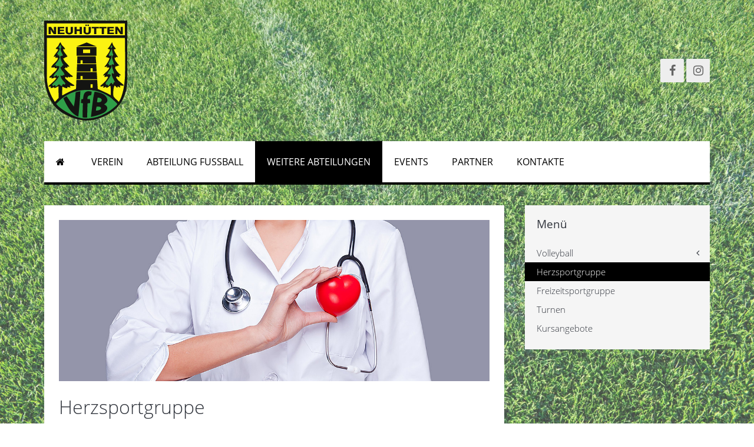

--- FILE ---
content_type: text/html; charset=utf-8
request_url: https://www.vfb-neuhuetten.de/weitere-abteilungen/herzsportgruppe
body_size: 8525
content:
<!DOCTYPE HTML>
<html lang="de-de" dir="ltr"  data-config='{"twitter":0,"plusone":0,"facebook":0,"style":"default"}'>

<head>
<meta http-equiv="X-UA-Compatible" content="IE=edge">
<meta name="viewport" content="width=device-width, initial-scale=1">
<meta charset="utf-8" />
	<base href="https://www.vfb-neuhuetten.de/weitere-abteilungen/herzsportgruppe" />
	<meta name="author" content="Moritz Maier" />
	<meta name="generator" content="Joomla! - Open Source Content Management" />
	<title>Herzsportgruppe - VfB Neuhütten 1929 e.V. </title>
	<link href="/templates/simple_v1/favicon.ico" rel="shortcut icon" type="image/vnd.microsoft.icon" />
	<script src="/media/jui/js/jquery.min.js?711993ab4db5a2ed92bae4041f3efa56"></script>
	<script src="/media/jui/js/jquery-noconflict.js?711993ab4db5a2ed92bae4041f3efa56"></script>
	<script src="/media/jui/js/jquery-migrate.min.js?711993ab4db5a2ed92bae4041f3efa56"></script>
	<script src="/media/jui/js/bootstrap.min.js?711993ab4db5a2ed92bae4041f3efa56"></script>

<link rel="apple-touch-icon-precomposed" href="/templates/simple_v1/apple_touch_icon.png">
<link rel="stylesheet" href="/templates/simple_v1/css/bootstrap.css">
<link rel="stylesheet" href="/templates/simple_v1/css/theme.css">
<link rel="stylesheet" href="/templates/simple_v1/css/custom.css">
<script src="/templates/simple_v1/warp/vendor/uikit/js/uikit.js"></script>
<script src="/templates/simple_v1/warp/vendor/uikit/js/components/autocomplete.js"></script>
<script src="/templates/simple_v1/warp/vendor/uikit/js/components/search.js"></script>
<script src="/templates/simple_v1/warp/vendor/uikit/js/components/sticky.js"></script>
<script src="/templates/simple_v1/warp/vendor/uikit/js/components/tooltip.js"></script>
<script src="/templates/simple_v1/warp/js/social.js"></script>
<script src="/templates/simple_v1/js/theme.js"></script>
</head>

<body class="tm-sidebar-b-right tm-sidebars-1 tm-isblog">
<div class="hintergrund"></div>
  
	<div class="uk-container uk-container-center">

		
				<div class="tm-headerbar uk-clearfix uk-hidden-small uk-vertical-align">

						<div class="uk-width-1-4 uk-vertical-align-middle">
				<a class="tm-logo" href="https://www.vfb-neuhuetten.de">
	<?xml version="1.0" encoding="utf-8"?>
<!-- Generator: Adobe Illustrator 19.0.0, SVG Export Plug-In . SVG Version: 6.00 Build 0)  -->
<svg version="1.1" id="Ebene_1" xmlns="http://www.w3.org/2000/svg" xmlns:xlink="http://www.w3.org/1999/xlink" x="0px" y="0px"
	 viewBox="-871 818.1 523.4 631.6" style="enable-background:new -871 818.1 523.4 631.6;" xml:space="preserve">
<style type="text/css">
	.st0{fill:#FBF312;stroke:#FBF312;stroke-width:2;stroke-miterlimit:10;}
	.st1{fill:#2F9F48;stroke:#2F9F48;stroke-width:2;stroke-miterlimit:10;}
	.st2{fill:#141412;}
</style>
<g id="Gelb">
	<g>
		<path class="st0" d="M-362.1,836.2c-163.6,0-492.1,0-492.1,0v3.6c0,0,0,47.3,0,71c164,0,492.1,0,492.1,0
			C-362.1,885.9-362.1,861-362.1,836.2z"/>
		<path class="st0" d="M-362.1,927.6h-492.1c0,0,0,0,0,250.3c0,62.9,25.5,114.8,50.5,154c9-9.6,19.4-18.2,26-23.8
			c5.2-4.4,21.6-14.8,21.6-14.8c25.6-14.9,56.4-32.9,87-40.7c69.2-17.6,136.1,0.4,136.1,0.4s59.8,24.9,82.4,39.2
			c0,0,9.7,2.3,15.2,8.5c21.1,23.5,25.4,18.8,34.8,31.2c26.5-38,36.5-114.4,38.5-154C-358.9,1115.4-362.1,927.6-362.1,927.6z"/>
	</g>
</g>
<g id="Gruen">
	<g>
		<path class="st1" d="M-425.9,1206.8c-9.5-0.6-7.9,9.7-12,14.4c-5.9-0.9-4.7-8.9-9.6-10.8c-9.4,5.1-11.6,17.2-22.9,20.5
			c0-3.2,0.5-6.9-1.2-8.4c-6.5-1.7-6.4,3.2-10.8,3.6c-0.1-3.7,3.8-3.4,2.4-8.4c0.4-1.6-3.9-1.9-5.5-0.9c-0.2,0.3-0.4,0.6-0.6,0.9
			c-0.1-0.4,0.2-0.7,0.6-0.9c9-16.5,27.3-33.5,34.3-55.6c0-3.2-6.1-3.2-6,0c-2.7-0.5,0.2-6.6-3.6-6c-4.5,0.3-7.7,1.9-9.6,4.8
			c-6.3-17.4,30-38.5,24.1-62.6c-9,0.8-6.7,6.3-15.6,2.4c1.2-4.2-2.8-9.1-4.8-6c3-17.1,22.6-34.3,20.5-56.6c-4.3,0.5-6.6,3-8.4,6
			c-3.7-2-6.9-4.3-9.6-7.2c7.6-12.5,12.9-27.2,20.5-39.7c-0.2,15.8,3.1,28.2,8.4,38.5c-20.4,16.6,4.8,43.8,3.6,62.6
			c-5.8,0.6-5.3-5.1-10.8-4.8c-6.1,24.2,10.6,42.3,10.8,60.2c-4.9,3.3-9.1-5.3-13.2-2.4C-448.8,1170.1-431.9,1188.7-425.9,1206.8
			L-425.9,1206.8z M-445.1,991.4c-1.4-1.4-4.2-1.4-7.2-1.2c-0.9-8.5,4.5-10.8,7.2-15.6C-440.5,978.8-444,986.1-445.1,991.4
			L-445.1,991.4z M-737.5,1215.2c-1.1,2.5-3.7,3.6-3.6,7.2c-6.1,0.8-6-4.4-10.8-4.8c-4.4,2.4-4.4,9.3-7.2,13.2
			c-11,1.8-11-7.5-16.8-10.8c-10,2.9-12.8,12.9-22.9,15.6c-1.9-3.3-0.4-10.1-4.8-10.8c-4.1,1.9-7.9,4.1-10.8,7.2
			c-3.8-1.7-1.8-10.5-8.4-6c14.1-20.8,37.9-31.9,45.7-59c-4.9,0.3-7.9,2.5-10.8,4.8c-4.3-0.1-1-7.9-3.6-9.6
			c-7.7,2.8-11.7,9.1-20.5,10.8c-0.6-14.6,14.8-23.6,22.9-34.9c7.4-10.3,14.4-19.5,14.4-32.5c-5.4,2.4-5.8,2.1-8.4-2.4
			c-5.1,0.2-5.8,4.7-10.8,4.8c0.9-5.3-0.6-8.2-3.6-9.6c-4.6,0.2-4.6,5.1-9.6,4.8c12.8-16.9,28.1-31.2,34.9-54.1
			c-3.6-4.9-4.6-8.4-4.8-14.4c-5.1-1.9-6.1,6.6-8.4,3.6c1.4-4.9,2.1-9.2-3.6-9.6c5.1-12.1,15.3-19.2,16.8-34.9
			c-4.3-0.5-5.1-4.5-7.2-7.2c2.8-5.6,7.4-9.5,9.6-15.6c5.2,3.2,4.4,12.5,7.2,18.1c-1.6,1.2-3.6,2-4.8,3.6
			c-1.6,22,10.6,30.3,14.4,46.9c-8.3-3.4-10.2,5.6-18,3.6c4.2,21.9,11.1,41,21.7,56.6c-8.3-0.2-10.2,5.9-12,12
			c-4.5,1.3-3.4-3-7.2-2.4c-1.4,21.6,24,32.7,25.3,51.7c-3.3,2.4-5.1,2.4-8.4,0c-3.2,0.8-2.5,5.5-6,6c-5.3,0.8-5.4-3.5-9.6-3.6
			C-771.3,1183.3-747.2,1200.4-737.5,1215.2L-737.5,1215.2z"/>
	</g>
	<path class="st1" d="M-427.1,1327.1c-38.5-40-101.4-72-175.7-71c-88.8,1.1-151.3,42-192.5,89c18.5,22,46.2,40.1,75.8,56.6
		c27.8,15.4,60,32.2,97.5,34.9c75.2,5.4,134.8-26.2,176.9-57.8c5.2-3.9,35-27.6,34.9-33.7C-410.3,1342.5-422.6,1331.7-427.1,1327.1z
		"/>
</g>
<g id="Schwarz-ueberdrucken">
	<g>
		<path class="st2" d="M-347.7,1120.1c0-99.4,0-199.9,0-302c-174,0-348.1,0-522.2,0c-1.4,0.2-1.3,1.9-1.2,3.6
			c0,94.7,0,194.4,0,287.6c0,50.4,0.5,93.6,10.8,133.6c9.5,36.9,23.9,72.8,43.3,101.1c37.2,54.1,118.4,96.2,196.1,104.7
			c44.9,4.9,87.2-8.2,123.9-24.1c72.4-31.3,120.8-81,140.8-161.2C-345.8,1221.8-347.7,1174.1-347.7,1120.1L-347.7,1120.1z
			 M-795.3,1345.1c41.2-47.1,103.7-87.9,192.5-89c74.3-0.9,137.2,31,175.7,71c4.5,4.7,16.8,15.5,16.8,18
			c0.2,6.1-29.7,29.8-34.9,33.7c-42.1,31.5-101.7,63.1-176.9,57.8c-37.4-2.7-69.7-19.5-97.5-34.9
			C-749,1385.3-776.8,1367.1-795.3,1345.1L-795.3,1345.1z M-425.9,1206.8c-9.5-0.6-7.9,9.7-12,14.4c-5.9-0.9-4.7-8.9-9.6-10.8
			c-9.4,5.1-11.6,17.2-22.9,20.5c0-3.2,0.5-6.9-1.2-8.4c-6.5-1.7-6.4,3.2-10.8,3.6c-0.1-3.7,3.8-3.4,2.4-8.4
			c0.4-1.6-3.9-1.9-5.5-0.9c-0.2,0.3-0.4,0.6-0.6,0.9c-0.1-0.4,0.2-0.7,0.6-0.9c9-16.5,27.3-33.5,34.3-55.6c0-3.2-6.1-3.2-6,0
			c-2.7-0.5,0.2-6.6-3.6-6c-4.5,0.3-7.7,1.9-9.6,4.8c-6.3-17.4,30-38.5,24.1-62.6c-9,0.8-6.7,6.3-15.6,2.4c1.2-4.2-2.8-9.1-4.8-6
			c3-17.1,22.6-34.3,20.5-56.6c-4.3,0.5-6.6,3-8.4,6c-3.7-2-6.9-4.3-9.6-7.2c7.6-12.5,12.9-27.2,20.5-39.7
			c-0.2,15.8,3.1,28.2,8.4,38.5c-20.4,16.6,4.8,43.8,3.6,62.6c-5.8,0.6-5.3-5.1-10.8-4.8c-6.1,24.2,10.6,42.3,10.8,60.2
			c-4.9,3.3-9.1-5.3-13.2-2.4C-448.8,1170.1-431.9,1188.7-425.9,1206.8L-425.9,1206.8z M-445.1,991.4c-1.4-1.4-4.2-1.4-7.2-1.2
			c-0.9-8.5,4.5-10.8,7.2-15.6C-440.5,978.8-444,986.1-445.1,991.4L-445.1,991.4z M-579,1242.4v-22h12.9v22H-579L-579,1242.4z
			 M-737.5,1215.2c-1.1,2.5-3.7,3.6-3.6,7.2c-6.1,0.8-6-4.4-10.8-4.8c-4.4,2.4-4.4,9.3-7.2,13.2c-11,1.8-11-7.5-16.8-10.8
			c-10,2.9-12.8,12.9-22.9,15.6c-1.9-3.3-0.4-10.1-4.8-10.8c-4.1,1.9-7.9,4.1-10.8,7.2c-3.8-1.7-1.8-10.5-8.4-6
			c14.1-20.8,37.9-31.9,45.7-59c-4.9,0.3-7.9,2.5-10.8,4.8c-4.3-0.1-1-7.9-3.6-9.6c-7.7,2.8-11.7,9.1-20.5,10.8
			c-0.6-14.6,14.8-23.6,22.9-34.9c7.4-10.3,14.4-19.5,14.4-32.5c-5.4,2.4-5.8,2.1-8.4-2.4c-5.1,0.2-5.8,4.7-10.8,4.8
			c0.9-5.3-0.6-8.2-3.6-9.6c-4.6,0.2-4.6,5.1-9.6,4.8c12.8-16.9,28.1-31.2,34.9-54.1c-3.6-4.9-4.6-8.4-4.8-14.4
			c-5.1-1.9-6.1,6.6-8.4,3.6c1.4-4.9,2.1-9.2-3.6-9.6c5.1-12.1,15.3-19.2,16.8-34.9c-4.3-0.5-5.1-4.5-7.2-7.2
			c2.8-5.6,7.4-9.5,9.6-15.6c5.2,3.2,4.4,12.5,7.2,18.1c-1.6,1.2-3.6,2-4.8,3.6c-1.6,22,10.6,30.3,14.4,46.9
			c-8.3-3.4-10.2,5.6-18,3.6c4.2,21.9,11.1,41,21.7,56.6c-8.3-0.2-10.2,5.9-12,12c-4.5,1.3-3.4-3-7.2-2.4
			c-1.4,21.6,24,32.7,25.3,51.7c-3.3,2.4-5.1,2.4-8.4,0c-3.2,0.8-2.5,5.5-6,6c-5.3,0.8-5.4-3.5-9.6-3.6
			C-771.3,1183.3-747.2,1200.4-737.5,1215.2L-737.5,1215.2z M-362.1,910.8c0,0-328.1,0-492.1,0c0-23.7,0-71,0-71v-3.6
			c0,0,328.5,0,492.1,0C-362.1,861-362.1,885.9-362.1,910.8L-362.1,910.8z M-400.6,1331.9c-9.4-12.4-20.7-16.8-32.5-33.7
			c-5-7.1-2.9-59,6-69.8c7.8,2.2,8.1,11.9,16.8,13.2c4.9-1-0.6-5,2.4-7.2c6.9,0.3,8.7,5.7,15.6,6c3.5-4.4-2.4-7.4-2.4-12
			c9.5-2.2,21.3,5.4,25.3-2.4c-16.3-17.4-39.6-27.8-49.3-51.7c3.9,1,3.8-1.9,4.8-3.6c6.2,0.2,8.5,4.4,14.4,4.8
			c4.2-0.7,1.9-7,1.2-9.6c2.5-2.3,10,0.4,9.6-4.8c-15.4-11.5-28-25.8-36.1-44.5c2.4-2.8,3.9-6.5,4.8-10.8c9.3,5.6,11.4-6.3,22.9-3.6
			c-11.9-12.9-27.9-28.3-30.1-46.9c0.4-6.7,9.3,0.7,9.6-7.2c5.7-1.4,9,3.6,12,1.2c-7.3-12.8-21-29.5-26.5-48.1
			c3.8-2.2,9.8-2.2,13.2-4.8c-10.1-12-20.2-23.9-24.1-42.1c-9.4,13.5-14.9,30.8-27.7,40.9c2.8,4,11.4,2.2,14.4,6
			c-3.5,20.9-18.1,30.8-26.5,46.9c8.2,2.6,17.7,4,24.1,8.4c-7.2,21.3-18.9,38-32.5,52.9c5.7,4,12.2-1.4,16.8-2.4
			c1.2,4.8-3.6,3.6-2.4,8.4c8.2-0.6,10.8-3.4,16.8,1.2c-8.1,20.8-27.5,30.2-39.7,46.9c1.3,2.7,7.6,0.5,10.8,1.2
			c3.2,3.6-4.5,3.5-2.4,9.6c8.4,0.7,13-2.2,19.3-3.6c-0.2,3,1.8,3.8,3.6,4.8c-11.2,23.6-30.7,39.1-49.3,55.3
			c3.8,8.7,13.8,1.9,20.5,0c3.2,3.5-3.5,4.5-2.4,9.6c6.3,2.7,13.3-3.2,19.3-4.8c-0.2,3-0.2,5.8,1.2,7.2c11.1-0.7,16.8-12.7,25.3-12
			c3.6,16.8,2.1,38.8,2.4,59c-22.6-14.3-82-39.5-82-39.5l-3.6-57.8h-131c-0.7,17.2-1.5,36.2-2.4,57.5
			c-29.7,10.9-61.2,26.4-86.8,41.3c-2.1-19.2,0.7-34.7,0.7-55.8c7.6,2,18.8,10.7,29.5,9.6c4.6-1.1,0.9-4.8,1.2-8.4
			c6.8,0.8,11.4,3.9,19.3,3.6c4.2-4.1-6.1-8.6-3.6-10.8c8.6-0.5,25.8,5.4,30.1-2.4c-16.1-10.5-36-21.6-50.5-36.1
			c-3.4-3.4-12.3-9.4-7.2-15.6c1.6-5,8.4,4,13.2,3.6c4.3,0.3,2.8-5.3,4.8-7.2c3.3,1.6,4.3,5.3,9.6,4.8c3.8-8.4,17.1,2.9,19.3-6
			c0.7-2.8-11-9.1-14.4-12c-13.3-11.4-30.5-28.7-39.7-38.5c2.5,0.2,9.6,2.8,7.2-7.2c4.9-0.1,4.8,4.8,10.8,3.6
			c4.6-1.1,0.9-4.8,1.2-8.4c4,0.4,9.9,2.8,13.2,0c-12.5-18.7-33.3-29.3-39.7-54.1c2.5,0.4,2.4,3.3,4.8,3.6
			c4.6-7.8,15.5-6.3,22.9-13.2c-8.1-15.6-25.3-28.4-27.7-45.7c5.5,0.5,11.1,2.8,13.2-2.4c-8.2-15-21.9-18.8-28.8-41.7
			c-10.2,6.8-9.3,17.1-16.9,26.1c-4.6,5.4-12.1,7.9-13.2,15.6c5,1.8,11.6,2.1,15.6,4.8c-7.1,17.3-21.2,27.7-28.9,44.5
			c3.7,3.6,9.8-0.5,13.2-1.2c0.2,3.8-3.2,4-2.4,8.4c5.4,4,9.5-3.8,13.2-1.2c-0.2,2.6,1,3.8,3.6,3.6c-8.2,25.1-32.4,34.2-43.3,56.6
			c2.6,4.6,15.8,2.3,20.5,1.2c4.4-1.2,1.2,5.2,3.6,6c5.3,1.6,10.3-3.2,12-1.2c0.4,13.9-13.8,22.2-22.9,31.3
			c-4.5,4.5-8.7,10.1-13.2,14.4c-4.2,4-13.1,7.5-10.8,14.4c4.1,3.6,9.4-1.7,14.4-1.2c-1.4,1.4-1.4,4.3-1.2,7.2
			c10.7,0.2,15.3-5.6,24.1-7.2c-1.8,5.8,3,5,7.2,4.8c-13.8,19.6-33.9,33.2-50.2,50.5c0.2,5.4,8.2,3.1,13.2,3.6
			c2.2,1.7-1.9,5.8,1.2,8.4c9,0.6,14.2-2.6,19.3-6c3.4-0.5-0.9,6.6,2.4,6c12.3-0.2,16.5-8.4,26.5-10.8c0,55.2,1.2,73.4,1.2,73.4
			s-15.1,15.7-24.1,25.3c-25.1-39.2-50.5-91.2-50.5-154c0-250.3,0-250.3,0-250.3h492.1c0,0,3.2,187.8,0,250.3
			C-364.2,1217.5-374.2,1293.9-400.6,1331.9L-400.6,1331.9z M-628.5,1189h91.5l-2.9-46.2h-125.8c-0.6,13.5-1.2,28.8-1.9,46.2h26.2
			v-20.6h12.9V1189L-628.5,1189z M-566.1,1139.3h26l-2.9-46.2h-120.7c-0.5,12.3-1.1,27.5-1.9,46.2h86.6v-20.6h12.9V1139.3
			L-566.1,1139.3z M-641.4,1089.5v-20.4h12.9v20.5h85.3l-2.9-46.2h-115.6c-0.2,3.9-0.6,14.9-1.9,46.2L-641.4,1089.5L-641.4,1089.5z
			 M-666.6,1039.8h125.4c0-3.5,0-15.4,0-54.7h-125.4C-666.6,1024.8-666.6,1036.4-666.6,1039.8L-666.6,1039.8z M-626.1,1001.4h44.2
			v22h-44.2V1001.4L-626.1,1001.4z M-666,981.5h124.3c-61.4-25.2-61.4-25.2-61.4-25.2S-603.2,956.3-666,981.5L-666,981.5z"/>
		<g>
			<path class="st2" d="M-422.6,904h13.3v-13.9c0-3.8-0.1-9-0.7-15.4c3.5,5.7,6.3,10.4,8.6,13.7l10.8,15.7h14.9v-46.5h-13.5v11.8
				c0,3.7,0.3,9.9,0.7,18c-2.6-4.7-5.6-9.8-8.8-14.6l-10.4-15.3h-14.9V904L-422.6,904z"/>
		</g>
		<polygon class="st2" points="-472.7,904 -430.7,904 -430.7,894.6 -459.1,894.6 -459.1,884.4 -434,884.4 -434,875.3 -459.1,875.3 
			-459.1,867.2 -431.8,867.2 -431.8,857.6 -472.7,857.6 		"/>
		<polygon class="st2" points="-508.1,904 -494.5,904 -494.5,867 -478.6,867 -478.6,857.6 -523.6,857.6 -523.6,867 -508.1,867 		"/>
		<polygon class="st2" points="-556,904 -542.4,904 -542.4,867 -526.6,867 -526.6,857.6 -571.5,857.6 -571.5,867 -556,867 		"/>
		<polygon class="st2" points="-598,851.9 -588.8,851.9 -588.8,843.4 -598,843.4 		"/>
		<polygon class="st2" points="-611.2,851.9 -602.1,851.9 -602.1,843.4 -611.2,843.4 		"/>
		<path class="st2" d="M-622.7,857.6v27.6c0,6.6,1.4,11.7,5.8,15.2c4,3.1,9.9,5,16.9,5c7.3,0,13-1.9,17.1-5
			c4.5-3.6,5.7-8.3,5.7-15.2v-27.6H-591v29c0,5.8-2.4,8.9-9.1,8.9c-6.6,0-9.1-2.8-9.1-8.9v-29H-622.7L-622.7,857.6z"/>
		<polygon class="st2" points="-679.8,904 -665.9,904 -665.9,884.4 -647,884.4 -647,904 -633,904 -633,857.6 -647,857.6 -647,874.1 
			-665.9,874.1 -665.9,857.6 -679.8,857.6 		"/>
		<path class="st2" d="M-735.6,857.6v27.6c0,6.6,1.3,11.8,5.7,15.2c4,3.1,9.9,5,17.1,5s12.8-1.9,16.9-5c4.4-3.6,5.7-8.3,5.7-15.2
			v-27.6H-704v29c0,5.8-2.3,8.9-8.9,8.9c-6.8,0-9.2-2.8-9.2-8.9v-29H-735.6L-735.6,857.6z"/>
		<polygon class="st2" points="-785.5,904 -743.4,904 -743.4,894.6 -771.7,894.6 -771.7,884.4 -746.7,884.4 -746.7,875.3 
			-771.7,875.3 -771.7,867.2 -744.4,867.2 -744.4,857.6 -785.5,857.6 		"/>
		<path class="st2" d="M-842.9,904h13.3v-13.9c0-3.8-0.1-9-0.7-15.4c3.4,5.7,6.3,10.4,8.6,13.7L-811,904h14.9v-46.4h-13.5v11.8
			c0,3.7,0.3,9.9,0.7,18c-2.6-4.7-5.7-9.8-8.8-14.6l-10.4-15.2h-14.8V904L-842.9,904z"/>
		<path class="st2" d="M-750.2,1308.8c6.5-5.1,12.3-8.5,20.4-13c14.5,20.9,27.1,39,45.4,65.2c6.9-29.4,9.1-56.3,11.9-89.5
			c8.6-3.2,19-5.2,29.7-6.8c-2.8,52.2-7.1,107.8-13.1,160.6C-706.8,1404.1-731.5,1348.2-750.2,1308.8"/>
		<path class="st2" d="M-628.6,1429.5c0-27.9,0.1-59,1.7-87.9c-1.6-3.3-12.5-1.6-12.2-3.3c1-6.8,0.2-17.2,3.5-23.6
			c2-1.4,10.2-0.4,9.7-1.7c2.3-14.7,2.3-36.5,18.9-45.2c11.1-5.9,22.4-3.2,34.8-0.8c0.3,8.8-1,16.6-3.7,23.4c-5.1-0.8-13,0-18.1,5.3
			c-2.8,5.2-6,11.1-4.2,17.3c2.1,2.6,10-0.6,14.6,0.9c2.4,5.9,2.6,17.4,1.7,25.1c-4.2,1-10.4,1.7-15.7,1.7
			c-1.6,26.9-1.8,60.7-2.7,89.5C-607.9,1432-619.1,1431.8-628.6,1429.5"/>
		<path class="st2" d="M-477.8,1303.5c-14-26-49.4-32.2-75.6-36.5c-12.9,48.7-15.7,109.6-23.4,159.9c33.4-6.4,63.6-16.7,82.6-27.1
			c8.7-4.9,21.5-17.9,20.9-29.5c-0.6-12.1-10.7-18.3-20-23.3C-476.5,1337.4-465.9,1325.7-477.8,1303.5 M-540.7,1361.5
			c9.1,0,24.5-1.8,28.5,8.7c-0.1,8.8-4.6,10-13,13.3c-6.6,2.4-12.7,3.3-19.8,3.2C-544.4,1378.7-543.3,1370.5-540.7,1361.5
			 M-508.8,1323.3c-3.2,12.1-18.4,11.5-29.4,10.4c0.9-8.5,2.4-18.3,4.3-28.7C-521.3,1304.6-505.4,1310.2-508.8,1323.3"/>
	</g>
</g>
</svg>
</a>
			</div>
			
			<div class="uk-width-3-4 uk-vertical-align-middle">
				<div class="uk-hidden-small uk-float-right"><div class="uk-panel">
	<div class="social-icon-buttons"><a class="uk-icon-button uk-icon-facebook" href="https://www.facebook.com/vfbneuhuetten/" target="_blank" rel="noopener"></a> <a class="uk-icon-button uk-icon-instagram" href="https://www.instagram.com/vfbneuhuetten/" target="_blank" rel="noopener"></a></div></div></div>
				<div class="uk-hidden-small uk-float-right uk-margin-large-right"></div>
			</div>

		</div>
		
				<nav class="tm-navbar uk-navbar">

			<div class="uk-navbar" data-uk-sticky="{top:-200, animation: 'uk-animation-slide-top'}">

								<ul class="uk-navbar-nav uk-hidden-small"><li><a href="/"><i class="uk-icon-home"></i> <img src="/images/simple/blank.png" alt="Home"/></a></li><li class="uk-parent" data-uk-dropdown="{'preventflip':'y'}" aria-haspopup="true" aria-expanded="false"><a href="/verein">VEREIN</a><div class="uk-dropdown uk-dropdown-navbar uk-dropdown-width-1"><div class="uk-grid uk-dropdown-grid"><div class="uk-width-1-1"><ul class="uk-nav uk-nav-navbar"><li><a href="/verein/daten-und-fakten">Daten und Fakten</a></li><li><a href="/verein/vereinsstruktur">Vereinsstruktur</a></li><li><a href="/verein/sportgelaende">Sportgelände</a></li><li><a href="/verein/sportgaststätte">Sportgaststätte</a></li><li><a href="/verein/mitgliedsantrag">Mitgliedsantrag</a></li><li><a href="/verein/vereinshistorie">Vereinshistorie</a></li><li><a href="/verein/altes-sportheim">Altes Sportheim</a></li></ul></div></div></div></li><li class="uk-parent" data-uk-dropdown="{'preventflip':'y'}" aria-haspopup="true" aria-expanded="false"><a href="/abteilung-fussball">ABTEILUNG FUSSBALL</a><div class="uk-dropdown uk-dropdown-navbar uk-dropdown-width-1"><div class="uk-grid uk-dropdown-grid"><div class="uk-width-1-1"><ul class="uk-nav uk-nav-navbar"><li><a href="/abteilung-fussball/herren">Herren</a></li><li><a href="/abteilung-fussball/junioren">Junioren</a></li><li><a href="/abteilung-fussball/senioren">Senioren</a></li><li><a href="/abteilung-fussball/schiedsrichter">Schiedsrichter</a></li><li><a href="/abteilung-fussball/saisonmagazin">Saisonmagazin</a></li><li><a href="/abteilung-fussball/unser-selbstverständnis">Unser Selbstverständnis</a></li></ul></div></div></div></li><li class="uk-parent uk-active" data-uk-dropdown="{'preventflip':'y'}" aria-haspopup="true" aria-expanded="false"><a href="/weitere-abteilungen">WEITERE ABTEILUNGEN</a><div class="uk-dropdown uk-dropdown-navbar uk-dropdown-width-1"><div class="uk-grid uk-dropdown-grid"><div class="uk-width-1-1"><ul class="uk-nav uk-nav-navbar"><li><a href="/weitere-abteilungen/volleyball">Volleyball</a></li><li class="uk-active"><a href="/weitere-abteilungen/herzsportgruppe">Herzsportgruppe</a></li><li><a href="/weitere-abteilungen/freizeitsportgruppe">Freizeitsportgruppe</a></li><li><a href="/weitere-abteilungen/turnen">Turnen</a></li><li><a href="/weitere-abteilungen/kursangebote">Kursangebote</a></li></ul></div></div></div></li><li class="uk-parent" data-uk-dropdown="{'preventflip':'y'}" aria-haspopup="true" aria-expanded="false"><a href="/events">EVENTS</a><div class="uk-dropdown uk-dropdown-navbar uk-dropdown-width-1"><div class="uk-grid uk-dropdown-grid"><div class="uk-width-1-1"><ul class="uk-nav uk-nav-navbar"><li><a href="/events/pfingsten">Pfingsten</a></li><li><a href="/events/dreikoenigsturnier">Dreikönigsturnier</a></li><li><a href="/events/flohmarkt">Flohmarkt</a></li></ul></div></div></div></li><li><a href="/partner">PARTNER</a></li><li><a href="/kontakte">KONTAKTE</a></li></ul>				
								<a href="#offcanvas" class="uk-navbar-toggle uk-visible-small" data-uk-offcanvas></a>
				
				<div class="uk-navbar-flip uk-visible-small"></div>

				
								<div class="uk-navbar-content uk-navbar-center uk-visible-small"><a class="tm-logo-small" href="https://www.vfb-neuhuetten.de">
	<img src="/templates/simple_v1/img/Logo_VfB-2.svg" alt=""/></a></div>
				
			</div>
       
		</nav>
		

		
		
				<div id="tm-middle" class="tm-middle uk-grid" data-uk-grid-match data-uk-grid-margin>

						<div class="tm-main uk-width-medium-7-10">

				
								<main id="tm-content" class="tm-content">

					
					<div id="system-message-container">
</div>
<article class="uk-article" >

						<img src="/images/headers/Herzsportgruppe.jpg" alt="">
			
		<h1 class="uk-article-title">
					Herzsportgruppe			</h1>
	
	
	
	
	
			
 
<p><em></em><strong>Trainingszeiten:</strong> Mittwoch 17.30 Uhr – 18.45 Uhr</p>
<p><span style="text-decoration: underline;">Kontakt:</span><br /><strong>Name, Vorname:</strong>&nbsp;Neumann, Gerhard Tel. 07945 / 9439888 (Abteilungsleiter)</p>
<hr />
<p><em>Wir treffen uns in der Burgfriedenhalle, um unter fachlicher Anleitung und unter ärztlicher Aufsicht so viel Sport zu treiben, wie es unserem Körper gut tut. Natürlich kommt auch die Geselligkeit bei uns nicht zu kurz!</em></p>
<p>Im Jahre 1991 wurde von Frau Else Hörbrand und einigen anderen Damen, die in Schwäbisch Hall bei einer Herzsportgruppe Mitglied waren, angeregt, auch hier in Neuhütten eine solche Gruppe zu gründen.</p>
<p>Nach Gesprächen mit der Vorstandschaft des VfB Neuhütten war der Verein bereit die Gruppe aufzunehmen und die Gründung zu unterstützen.</p>
<p>Nun galt es Ärzte und Übungsleiter zu finden, die für den Betrieb einer Herzgruppe erforderlich waren. Dies gelang relativ schnell. Mit Dr. Mehl aus Wüstenrot, Frau Röser aus Kreuzle und zwei Ärzten von der Klinik Löwenstein war das Arztproblem gelöst.</p>
<p>Auch mit Frau Riedel aus Willsbach wurde schnell eine Übungsleiterin gefunden. Mit Frau Susanne Hinkel aus Neuhütten konnte eine zweite Übungsleiterin gewonnen werden. Leider schied Frau Hinkel nach einigen Jahren wieder aus und wir mussten uns wieder jemand anderes suchen. Zwar fanden wir zweimal schnell Damen, die die Ausbildung machten, doch beide Male sprangen sie nach zwei Jahren wieder ab. Nur haben wir mit Frau Sabine Straub aus Weihenbronn eine zuverlässige Kraft gefunden und hoffen dass sie uns recht lange die Treue hält.</p>
<p>Für die Anschaffung der erforderlichen Geräte (Defibrillator, Notfallkoffer u.a.), die sehr viel Geld kosten, wurden einheimische Firmen angesprochen und um Spenden gebeten. So kam ein ansehnlicher Betrag zusammen. Das noch fehlende Geld wurde uns vom VfB vorgestreckt.</p>
<p>Ein großes Problem war die Bereitstellung eines Übungsraumes. Die Hallenplätze in der Gemeinde waren alle belegt. Hier hat uns dankenswerterweise die Klinik Löwenstein geholfen in dem sie uns ihren Festsaal für ein Vierteljahr zur Verfügung stellte. Ab April 1992 erhielten wir dann einen Platz in der Burgfriedenhalle in Neuhütten, der uns bis heute zur Verfügung steht.</p>
<p>So konnte dann im Januar 1992 der Übungsbetrieb mit ca. 15 Personen aufgenommen werden. Die Übungsabende fanden regen Zuspruch und so hatten wir bis zum Jahre 1993 schon 28 Mitglieder. Zurzeit hat unsere Gruppe 39 aktive Mitglieder. Die Mitglieder kommen nicht nur aus der Großgemeinde Wüstenrot sondern auch aus Mainhardt, Spiegelberg, Löwenstein und Obersulm.</p>
<p>Frau Hörbrand, die ja die Gründung der Herz-Kreislauf-Gruppe in die Wege geleitet hat, wurde 1992 zur Abteilungsleiterin gewählt. Dieses Amt begleitete sie 3 Jahre. Nachfolger wurde 1995 Friedrich Blumenstock. Dass in der Gruppe nicht nur Herzsport betrieben wird, sondern auch mindestens zweimal im Jahr ein geselliges Beisammensein stattfindet, darf nicht unerwähnt bleiben.</p>
<p>Zum Schluss darf ich der Gruppe für die Zukunft alles Gute wünschen und hoffe, dass sie zum Wohle der Herzkranken noch viele Jahre segensreich wirken kann.</p>
<p>gez. Friedrich Blumenstock (2000)</p>	
	
	
	
	
	
	
</article>

				</main>
				
				
			</div>
			
                                                            <aside class="tm-sidebar-b uk-width-medium-3-10"><div class="uk-panel uk-panel-box"><h3 class="uk-panel-title">Menü</h3><ul class="uk-nav uk-nav-parent-icon uk-nav-side" data-uk-nav="{}"><li class="uk-parent"><a href="/weitere-abteilungen/volleyball">Volleyball</a><ul class="uk-nav-sub"><li><a href="/weitere-abteilungen/volleyball/neuigkeiten">Neuigkeiten</a></li></ul></li><li class="uk-active"><a href="/weitere-abteilungen/herzsportgruppe">Herzsportgruppe</a></li><li><a href="/weitere-abteilungen/freizeitsportgruppe">Freizeitsportgruppe</a></li><li><a href="/weitere-abteilungen/turnen">Turnen</a></li><li><a href="/weitere-abteilungen/kursangebote">Kursangebote</a></li></ul></div></aside>
                        
		</div>
		
		
		
		
				<footer id="tm-footer" class="tm-footer">

			
			<div class="uk-panel"><ul class="uk-subnav uk-subnav-line uk-flex-center"><li><a href="/impressum">Impressum</a></li><li><a href="/datenschutz">Datenschutz</a></li><li><a href="/?cookiehint=set">Cookie-Einstellungen ändern</a></li><li><a href="/login">Login</a></li></ul></div><br/>
	<p>2020 © VfB Neuhütten 1929 e.V.</p>
		</footer>
		
	</div>

	
		<div id="offcanvas" class="uk-offcanvas">
		<div class="uk-offcanvas-bar"><ul class="uk-nav uk-nav-offcanvas"><li><a href="/"><i class="uk-icon-home"></i> <img src="/images/simple/blank.png" alt="Home"/></a></li><li class="uk-parent"><a href="/verein">VEREIN</a><ul class="uk-nav-sub"><li><a href="/verein/daten-und-fakten">Daten und Fakten</a></li><li><a href="/verein/vereinsstruktur">Vereinsstruktur</a></li><li><a href="/verein/sportgelaende">Sportgelände</a></li><li><a href="/verein/sportgaststätte">Sportgaststätte</a></li><li><a href="/verein/mitgliedsantrag">Mitgliedsantrag</a></li><li><a href="/verein/vereinshistorie">Vereinshistorie</a></li><li><a href="/verein/altes-sportheim">Altes Sportheim</a></li></ul></li><li class="uk-parent"><a href="/abteilung-fussball">ABTEILUNG FUSSBALL</a><ul class="uk-nav-sub"><li class="uk-parent"><a href="/abteilung-fussball/herren">Herren</a><ul><li><a href="/abteilung-fussball/herren/neuigkeiten">Neuigkeiten</a></li><li><a href="/abteilung-fussball/herren/kader">Kader</a></li><li><a href="/abteilung-fussball/herren/transfers">Transfers</a></li><li><a href="/abteilung-fussball/herren/tabellen">Tabellen</a></li><li><a href="/abteilung-fussball/herren/spielplaene">Spielpläne</a></li><li><a href="/abteilung-fussball/herren/statistiken">Statistiken</a></li></ul></li><li><a href="/abteilung-fussball/junioren">Junioren</a></li><li class="uk-parent"><a href="/abteilung-fussball/senioren">Senioren</a><ul><li><a href="/abteilung-fussball/senioren/neuigkeiten">Neuigkeiten</a></li></ul></li><li><a href="/abteilung-fussball/schiedsrichter">Schiedsrichter</a></li><li><a href="/abteilung-fussball/saisonmagazin">Saisonmagazin</a></li><li><a href="/abteilung-fussball/unser-selbstverständnis">Unser Selbstverständnis</a></li></ul></li><li class="uk-parent uk-active"><a href="/weitere-abteilungen">WEITERE ABTEILUNGEN</a><ul class="uk-nav-sub"><li class="uk-parent"><a href="/weitere-abteilungen/volleyball">Volleyball</a><ul><li><a href="/weitere-abteilungen/volleyball/neuigkeiten">Neuigkeiten</a></li></ul></li><li class="uk-active"><a href="/weitere-abteilungen/herzsportgruppe">Herzsportgruppe</a></li><li><a href="/weitere-abteilungen/freizeitsportgruppe">Freizeitsportgruppe</a></li><li><a href="/weitere-abteilungen/turnen">Turnen</a></li><li><a href="/weitere-abteilungen/kursangebote">Kursangebote</a></li></ul></li><li class="uk-parent"><a href="/events">EVENTS</a><ul class="uk-nav-sub"><li class="uk-parent"><a href="/events/pfingsten">Pfingsten</a><ul><li><a href="/events/pfingsten/programm">Programm</a></li><li><a href="/events/pfingsten/turnierpläne">Turnierpläne</a></li><li><a href="/events/pfingsten/pfingstheft">Pfingstheft</a></li><li><a href="/events/pfingsten/hall-of-fame">Hall of Fame</a></li></ul></li><li><a href="/events/dreikoenigsturnier">Dreikönigsturnier</a></li><li><a href="/events/flohmarkt">Flohmarkt</a></li></ul></li><li><a href="/partner">PARTNER</a></li><li><a href="/kontakte">KONTAKTE</a></li></ul></div>
	</div>
	
</body>
</html>

--- FILE ---
content_type: text/css
request_url: https://www.vfb-neuhuetten.de/templates/simple_v1/css/custom.css
body_size: 2407
content:
/* Schriften
 ========================================================================== */
/*

/* open-sans-300 - latin */
@font-face {
  font-family: 'Open Sans';
  font-style: normal;
  font-weight: 300;
  src: url('../fonts/open-sans-v15-latin-300.eot'); /* IE9 Compat Modes */
  src: local('Open Sans Light'), local('OpenSans-Light'),
       url('../fonts/open-sans-v15-latin-300.eot?#iefix') format('embedded-opentype'), /* IE6-IE8 */
       url('../fonts/open-sans-v15-latin-300.woff2') format('woff2'), /* Super Modern Browsers */
       url('../fonts/open-sans-v15-latin-300.woff') format('woff'), /* Modern Browsers */
       url('../fonts/open-sans-v15-latin-300.ttf') format('truetype'), /* Safari, Android, iOS */
       url('../fonts/open-sans-v15-latin-300.svg#OpenSans') format('svg'); /* Legacy iOS */
}
/* open-sans-regular - latin */
@font-face {
  font-family: 'Open Sans';
  font-style: normal;
  font-weight: 400;
  src: url('../fonts/open-sans-v15-latin-regular.eot'); /* IE9 Compat Modes */
  src: local('Open Sans Regular'), local('OpenSans-Regular'),
       url('../fonts/open-sans-v15-latin-regular.eot?#iefix') format('embedded-opentype'), /* IE6-IE8 */
       url('../fonts/open-sans-v15-latin-regular.woff2') format('woff2'), /* Super Modern Browsers */
       url('../fonts/open-sans-v15-latin-regular.woff') format('woff'), /* Modern Browsers */
       url('../fonts/open-sans-v15-latin-regular.ttf') format('truetype'), /* Safari, Android, iOS */
       url('../fonts/open-sans-v15-latin-regular.svg#OpenSans') format('svg'); /* Legacy iOS */
}
/* open-sans-600 - latin */
@font-face {
  font-family: 'Open Sans';
  font-style: normal;
  font-weight: 600;
  src: url('../fonts/open-sans-v15-latin-600.eot'); /* IE9 Compat Modes */
  src: local('Open Sans SemiBold'), local('OpenSans-SemiBold'),
       url('../fonts/open-sans-v15-latin-600.eot?#iefix') format('embedded-opentype'), /* IE6-IE8 */
       url('../fonts/open-sans-v15-latin-600.woff2') format('woff2'), /* Super Modern Browsers */
       url('../fonts/open-sans-v15-latin-600.woff') format('woff'), /* Modern Browsers */
       url('../fonts/open-sans-v15-latin-600.ttf') format('truetype'), /* Safari, Android, iOS */
       url('../fonts/open-sans-v15-latin-600.svg#OpenSans') format('svg'); /* Legacy iOS */
}


/* Custom CSS Webdesign Sinci 
****************************************************/

.text-primary {
  color: #337ab7;
}
a.text-primary:hover,
a.text-primary:focus {
  color: #286090;
}
.text-success {
  color: #3c763d;
}
a.text-success:hover,
a.text-success:focus {
  color: #2b542c;
}
.text-info {
  color: #31708f;
}
a.text-info:hover,
a.text-info:focus {
  color: #245269;
}
.text-warning {
  color: #8a6d3b;
}
a.text-warning:hover,
a.text-warning:focus {
  color: #66512c;
}
.text-danger {
  color: #a94442;
}
a.text-danger:hover,
a.text-danger:focus {
  color: #843534;
}
.bg-primary {
  color: #fff;
  background-color: #337ab7;
}
a.bg-primary:hover,
a.bg-primary:focus {
  background-color: #286090;
}
.bg-success {
  background-color: #dff0d8;
}
a.bg-success:hover,
a.bg-success:focus {
  background-color: #c1e2b3;
}
.bg-info {
  background-color: #d9edf7;
}
a.bg-info:hover,
a.bg-info:focus {
  background-color: #afd9ee;
}
.bg-warning {
  background-color: #fcf8e3;
}
a.bg-warning:hover,
a.bg-warning:focus {
  background-color: #f7ecb5;
}
.bg-danger {
  background-color: #f2dede;
}
a.bg-danger:hover,
a.bg-danger:focus {
  background-color: #e4b9b9;
}
.page-header {
  padding-bottom: 9px;
  margin: 40px 0 20px;
  border-bottom: 1px solid #eee;
}


.babiooneventmodule ul.liste li {list-style-type:none;}
.babiooneventmodule ul.liste {padding-left: 0px;}
.babiooneventmodule hr {margin: 12px 0px;}

.contact-category li.row {margin-left: 0px;}
.contact-category li.row div {margin-left: 0px;}

ul.uk-nav-sub li:hover {background: grey !important;}
ul.uk-nav-sub li:hover a {color: #ffffff;}
ul.uk-nav-sub {padding-left: 0px !important;}
ul.uk-nav-sub li {padding-left: 20px !important;}
ul.uk-nav-sub li.uk-active {background: grey !important;}
ul.uk-nav-sub li.uk-active a {color: #ffffff;}
ul.uk-nav-sub li a {color: #000000;}
ul.uk-nav-sub li a:hover {color: #ffffff;}
ul.uk-nav-sub {border-bottom: 1px solid grey;}

.uk-navbar-nav li a {border-right: 0px !important;}

footer#tm-footer {background-color: white; padding: 10px;}

div.uk-navbar {border-bottom: 4px solid black;}



a.tm-logo-small {
  height: 61px !important;
}

a.tm-logo {

width: 50% !important;
}

main {background-color: white; padding: 25px;}

#tm-bottom-c {margin-top: 30px; background-color: #ffffff !important;}

/* LAYOUT
****************************************************/
a:hover, .uk-link:hover {
    text-decoration:none;
}


.page-header {
    border-bottom:none;
}

.form-actions {
    background-color: #fff;
    border-top:none;
}

legend {
    border:none;
    font-size:14px;
    line-height:18px;
 	color: #000; !important
}

/* HEADER
****************************************************/

/* Phone */
.phone {
	font-size:34px;
	line-height:40px;
	color:#31353D;
	font-weight:300;	
}

.tm-headerbar .uk-icon-phone {
    color: #99BF38;
    font-weight:bold;
}


/* Social Icons */
.tm-headerbar .uk-icon-button {
    display: inline-block;
    width: 40px;
    height: 40px;
    border-radius: 2px;
    line-height: 40px;
    color: #656565;
    font-size: 20px;
    text-align: center;
}

.uk-icon-facebook:hover {
    background-color: #3B5998;
    color: #FFF;
}

.uk-icon-twitter:hover {
    background-color: #019AD1;
    color: #FFF;
}

.uk-icon-google-plus:hover {
    background-color: #D34836;
    color: #FFF;	
}

/* Main Menu */
.uk-navbar-nav > li > a {
	text-transform: uppercase;
	padding: 0px 20px;
	border-right: 1px solid #000000;
}

.uk-navbar-nav > li:last-child > a {
    border-right: medium none;
}


/* Search */
.uk-search::before {
    color: rgba(255, 255, 255, 0.5);
    font-size:24px;
}

.uk-search-field::-webkit-input-placeholder {     
    color: #FFFFFF;
    opacity:  0.5;  
}    

.uk-search-field:-moz-placeholder {    
    color: #FFFFFF;    
    opacity:  0.5;    
}    

.uk-search-field::-moz-placeholder {    
    color: #FFFFFF;    
    opacity:  0.5;    
}    

.uk-search-field:-ms-input-placeholder { 
    color: #FFFFFF;
    opacity:  0.5;  
}

/* MAIN
****************************************************/

/* Slide Home */
.layout-slideshow .sprocket-features-arrows .arrow {
    width:40px;
    height:40px;
    border-radius:2px;
    opacity: 0.6;
    font-size:32px;
    line-height:32px;
}

.layout-slideshow .sprocket-features-pagination {
    position: absolute;
    left: 50%;
    bottom: 15px;
    z-index: 10;
}

.layout-slideshow .sprocket-features-content {
    position: absolute;
    top:0px;
    left:0px;
    width: 100%;
}

.layout-slideshow .sprocket-features-title {
    padding: 0 5px;
}

/* Content */
.tm-leading-article .uk-article:last-child {
    margin-bottom: 0px;
    padding-bottom:35px;
    border-bottom: 4px solid #F9F9F9;
}

.uk-article + .uk-article {
    margin-top:35px;
    padding-top:35px;
    border-top: 4px solid #F9F9F9;  
}

/* Quotes */
.sprocket-quotes-container > li {
    margin: -1% -4px 1% 0px;
}

.sprocket-quotes-item {
    border-radius: 0px;
}

.quoteshome h3 {
    text-align: center;
}

.sprocket-quotes-nav {
    padding: 10px 0px!important;
}

.sprocket-quotes-arrows .arrow,.sprocket-strips-s-arrows .arrow {
    width: 26px;
    height: 26px;
    border-radius:0;
    background:#fff;
    border:1px solid #333;
}

/* FAQS */
.sprocket-lists-modern-title {
    font-size:19px!important;
    line-height:25px!important;
}

.sprocket-lists-modern-item .sprocket-padding {
    padding: 10px 0;
}

/* SIDEBAR
****************************************************/

/* FOOTER
****************************************************/
#tm-bottom-c h4 {
    color:#99BF38;
}

#tm-bottom-b .uk-button-primary {
    padding: 5px 10px;
}

.logo-footer {
    width: 180px;
}

/* MOBILE DEVICE
****************************************************/

/* Phone Mobile */
.phone-icon a {
    color: #FFF;
    border: 1px solid #FFF;
    font-size: 18px;
    padding: 3px 10px;
    position: relative;
    top: 25px;
    right: 15px;
}

.phone-icon a:hover,
.phone-icon a:focus {
    background:#000000;
}


.uk-navbar-toggle{
    color:#000000;
}

.uk-navbar-toggle:hover,
.uk-navbar-toggle:focus{
    color:#000000;
}

.uk-nav-offcanvas > li > a {
    border-bottom: 1px solid #3F3F3F;
    text-transform: uppercase;
}

.uk-nav-offcanvas > li:last-child > a {
    border-bottom:none;
}

/* Smartphones */
@media (max-width: 480px) {
    .layout-slideshow .sprocket-features-title {
        font-size: 15px;
        padding: 0;
    }
  .uk-article-title {font-size:25px;}

    .layout-slideshow .sprocket-features-pagination {
        display:none;
    }

}

/* Smartphones to Tablets */
@media (min-width: 481px) and (max-width: 767px) {


}

/* Tablets */
@media (min-width: 768px) and (max-width: 959px) {

    .tm-headerbar .tm-logo {
        width: 180px;
    }

	.uk-navbar-nav > li > a {
		font-size:14px;
	}

	.uk-navbar-content.search {
		padding:0;
	}

	input.uk-search-field:focus{
		width:120px;
	}


}

/* Desktop */
@media (min-width: 960px) and (max-width: 1199px) {


}

/* Large Display */
@media (min-width: 1200px) { 


}

/* Schaltet die Silbentrennung bei modernen Browsern ein */
body {
-webkit-hyphens: auto;
-o-hyphens: auto;
-moz-hyphens: auto;
-ms-hyphens: auto;
hyphens: auto;
word-wrap:break-word;
hyphenate-limit-chars: auto 3;
hyphenate-limit-lines: 3;
}

/* Textfeld Kontakte größer */
textarea#jform_contact_message {
height: auto;
width: 300px;
}

/* Hintergrund */
.hintergrund {
   	background-image: url(/templates/simple_v1/img/background.jpg) !important;
    background-size: cover;
    background-position: center center;
    background-repeat: no-repeat;
    background-attachment: fixed;
    opacity: 0.75;
    right: 0;
    left: 0;
    top: 0;
    bottom: 0;
    z-index: 1;
    width: 100%;
    height: 100%;
    position: fixed;
} 

body > div.uk-container {
  position: relative;
  z-index: 2;
}

.uk-icon-instagram:hover {
	background-color: #3f729b!important;
	color: #fff;
}

--- FILE ---
content_type: application/javascript
request_url: https://www.vfb-neuhuetten.de/templates/simple_v1/js/theme.js
body_size: 422
content:
/* Copyright (C) YOOtheme GmbH, http://www.gnu.org/licenses/gpl.html GNU/GPL */

jQuery(function($) {
  
    var config = $('html').data('config') || {};

    // Social buttons
    $('article[data-permalink]').socialButtons(config);
    
    // HONEYPOT
    $('input#jform_com_fields_zusaetzliches_feld').attr('autocomplete', 'off'); // Autocomplete wird deaktiviert.
  	$('form#contact-form fieldset:nth-child(2)').hide()

});


// HONEYPOT

function validateMyForm()
{
    	console.log('Submitanfrage gestartet'); // Schreibt die Anfrage in die Console
  
        // Wenn das Input-Feld leer ist, soll die Submit-Anfrage durchgeführt werden
        if(!document.getElementById("jform_com_fields_zusaetzliches_feld").value) {
          	console.log('Feld leer, Submit erfolgreich'); // Schreibt den Erfolg in die Console
            return true;
        }
        // Wenn der Spambot was eingetragen hat, wird die Submit-Anfrage abgebrochen.
        else {
          	console.log('Feld nicht leer, Submit abgebrochen'); // Schreibt den Abbruch in die Console
            return false;
        }
}


--- FILE ---
content_type: image/svg+xml
request_url: https://www.vfb-neuhuetten.de/templates/simple_v1/img/Logo_VfB-2.svg
body_size: 3401
content:
<?xml version="1.0" encoding="utf-8"?>
<!-- Generator: Adobe Illustrator 19.0.0, SVG Export Plug-In . SVG Version: 6.00 Build 0)  -->
<svg version="1.1" id="Ebene_1" xmlns="http://www.w3.org/2000/svg" xmlns:xlink="http://www.w3.org/1999/xlink" x="0px" y="0px"
	 viewBox="-1095.3 1085.8 656.6 96.2" style="enable-background:new -1095.3 1085.8 656.6 96.2;" xml:space="preserve">
<style type="text/css">
	.st0{fill:#141412;}
</style>
<g>
	<g>
		<path class="st0" d="M-485.6,1163.5h13.3v-13.9c0-3.8-0.1-9-0.7-15.4c3.5,5.7,6.3,10.4,8.6,13.7l10.8,15.7h14.9v-46.5h-13.5v11.8
			c0,3.7,0.3,9.9,0.7,18c-2.6-4.7-5.6-9.8-8.8-14.6l-10.4-15.3h-14.9V1163.5L-485.6,1163.5z"/>
	</g>
	<polygon class="st0" points="-535.7,1163.5 -493.7,1163.5 -493.7,1154.1 -522.1,1154.1 -522.1,1143.9 -497,1143.9 -497,1134.8 
		-522.1,1134.8 -522.1,1126.7 -494.8,1126.7 -494.8,1117.1 -535.7,1117.1 	"/>
	<polygon class="st0" points="-571.1,1163.5 -557.5,1163.5 -557.5,1126.5 -541.6,1126.5 -541.6,1117.1 -586.6,1117.1 -586.6,1126.5 
		-571.1,1126.5 	"/>
	<polygon class="st0" points="-619,1163.5 -605.4,1163.5 -605.4,1126.5 -589.6,1126.5 -589.6,1117.1 -634.5,1117.1 -634.5,1126.5 
		-619,1126.5 	"/>
	<polygon class="st0" points="-661,1111.4 -651.8,1111.4 -651.8,1102.9 -661,1102.9 	"/>
	<polygon class="st0" points="-674.2,1111.4 -665.1,1111.4 -665.1,1102.9 -674.2,1102.9 	"/>
	<path class="st0" d="M-685.7,1117.1v27.6c0,6.6,1.4,11.7,5.8,15.2c4,3.1,9.9,5,16.9,5c7.3,0,13-1.9,17.1-5
		c4.5-3.6,5.7-8.3,5.7-15.2v-27.6H-654v29c0,5.8-2.4,8.9-9.1,8.9c-6.6,0-9.1-2.8-9.1-8.9v-29H-685.7L-685.7,1117.1z"/>
	<polygon class="st0" points="-742.8,1163.5 -728.9,1163.5 -728.9,1143.9 -710,1143.9 -710,1163.5 -696,1163.5 -696,1117.1 
		-710,1117.1 -710,1133.6 -728.9,1133.6 -728.9,1117.1 -742.8,1117.1 	"/>
	<path class="st0" d="M-798.6,1117.1v27.6c0,6.6,1.3,11.8,5.7,15.2c4,3.1,9.9,5,17.1,5s12.8-1.9,16.9-5c4.4-3.6,5.7-8.3,5.7-15.2
		v-27.6H-767v29c0,5.8-2.3,8.9-8.9,8.9c-6.8,0-9.2-2.8-9.2-8.9v-29H-798.6L-798.6,1117.1z"/>
	<polygon class="st0" points="-848.5,1163.5 -806.4,1163.5 -806.4,1154.1 -834.7,1154.1 -834.7,1143.9 -809.7,1143.9 -809.7,1134.8 
		-834.7,1134.8 -834.7,1126.7 -807.4,1126.7 -807.4,1117.1 -848.5,1117.1 	"/>
	<path class="st0" d="M-905.9,1163.5h13.3v-13.9c0-3.8-0.1-9-0.7-15.4c3.4,5.7,6.3,10.4,8.6,13.7l10.7,15.6h14.9v-46.4h-13.5v11.8
		c0,3.7,0.3,9.9,0.7,18c-2.6-4.7-5.7-9.8-8.8-14.6l-10.4-15.2h-14.8V1163.5L-905.9,1163.5z"/>
</g>
<g>
	<path class="st0" d="M-1095.3,1111.5c3.7-2.9,7.1-4.9,11.7-7.5c8.3,12,15.6,22.4,26.1,37.5c4-16.9,5.2-32.4,6.8-51.5
		c4.9-1.8,10.9-3,17.1-3.9c-1.6,30-4.1,62-7.5,92.4C-1070.3,1166.3-1084.5,1134.1-1095.3,1111.5"/>
	<path class="st0" d="M-1025.3,1180.9c0-16,0.1-33.9,1-50.6c-0.9-1.9-7.2-0.9-7-1.9c0.6-3.9,0.1-9.9,2-13.6c1.2-0.8,5.9-0.2,5.6-1
		c1.3-8.5,1.3-21,10.9-26c6.4-3.4,12.9-1.8,20-0.5c0.2,5.1-0.6,9.5-2.1,13.5c-2.9-0.5-7.5,0-10.4,3c-1.6,3-3.5,6.4-2.4,10
		c1.2,1.5,5.8-0.3,8.4,0.5c1.4,3.4,1.5,10,1,14.4c-2.4,0.6-6,1-9,1c-0.9,15.5-1,34.9-1.6,51.5
		C-1013.4,1182.3-1019.9,1182.2-1025.3,1180.9"/>
	<path class="st0" d="M-938.6,1108.4c-8.1-15-28.4-18.5-43.5-21c-7.4,28-9,63-13.5,92c19.2-3.7,36.6-9.6,47.5-15.6
		c5-2.8,12.4-10.3,12-17c-0.3-7-6.2-10.5-11.5-13.4C-937.8,1127.9-931.7,1121.2-938.6,1108.4 M-974.8,1141.8c5.2,0,14.1-1,16.4,5
		c-0.1,5.1-2.6,5.8-7.5,7.7c-3.8,1.4-7.3,1.9-11.4,1.8C-976.9,1151.7-976.3,1147-974.8,1141.8 M-956.4,1119.8
		c-1.8,7-10.6,6.6-16.9,6c0.5-4.9,1.4-10.5,2.5-16.5C-963.6,1109.1-954.4,1112.3-956.4,1119.8"/>
</g>
</svg>
